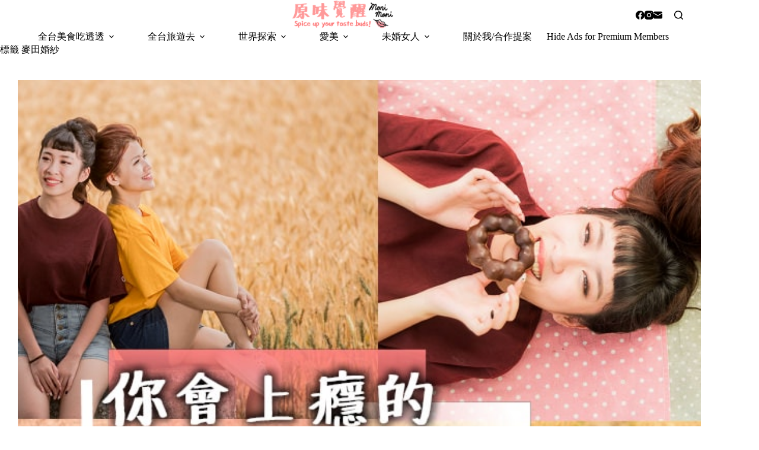

--- FILE ---
content_type: text/html
request_url: https://cmn.tw/tag/%E9%BA%A5%E7%94%B0%E5%A9%9A%E7%B4%97/
body_size: 13599
content:
<!doctype html>
<html lang="zh-TW">
<head>
	
	<meta charset="UTF-8">
	<meta name="viewport" content="width=device-width, initial-scale=1, maximum-scale=5, viewport-fit=cover">
	<link rel="profile" href="https://gmpg.org/xfn/11">

	<title>麥田婚紗 &#8211; 原味覺醒 moni moni</title>
<meta name='robots' content='max-image-preview:large, max-snippet:-1, max-video-preview:-1' />
<link rel="canonical" href="https://cmn.tw/tag/%e9%ba%a5%e7%94%b0%e5%a9%9a%e7%b4%97/">
<meta property="og:title" content="麥田婚紗 &#8211; 原味覺醒 moni moni">
<meta property="og:type" content="website">
<meta property="og:url" content="https://cmn.tw/tag/%e9%ba%a5%e7%94%b0%e5%a9%9a%e7%b4%97/">
<meta property="og:locale" content="zh_TW">
<meta property="og:site_name" content="原味覺醒 moni moni">
<meta name="twitter:card" content="summary_large_image">
<link rel='dns-prefetch' href='//fonts.googleapis.com' />
<style id='wp-img-auto-sizes-contain-inline-css'>
img:is([sizes=auto i],[sizes^="auto," i]){contain-intrinsic-size:3000px 1500px}
/*# sourceURL=wp-img-auto-sizes-contain-inline-css */
</style>
<link rel='stylesheet' id='blocksy-dynamic-global-css' href='https://cmn.tw/wp-content/uploads/blocksy/css/global.css?ver=81298' media='all' />
<link rel='stylesheet' id='sbi_styles-css' href='https://cmn.tw/wp-content/plugins/instagram-feed/css/sbi-styles.min.css?ver=6.10.0' media='all' />
<link rel='stylesheet' id='wp-block-library-css' href='https://cmn.tw/wp-includes/css/dist/block-library/style.min.css?ver=6.9' media='all' />
<style id='global-styles-inline-css'>
:root{--wp--preset--aspect-ratio--square: 1;--wp--preset--aspect-ratio--4-3: 4/3;--wp--preset--aspect-ratio--3-4: 3/4;--wp--preset--aspect-ratio--3-2: 3/2;--wp--preset--aspect-ratio--2-3: 2/3;--wp--preset--aspect-ratio--16-9: 16/9;--wp--preset--aspect-ratio--9-16: 9/16;--wp--preset--color--black: #000000;--wp--preset--color--cyan-bluish-gray: #abb8c3;--wp--preset--color--white: #ffffff;--wp--preset--color--pale-pink: #f78da7;--wp--preset--color--vivid-red: #cf2e2e;--wp--preset--color--luminous-vivid-orange: #ff6900;--wp--preset--color--luminous-vivid-amber: #fcb900;--wp--preset--color--light-green-cyan: #7bdcb5;--wp--preset--color--vivid-green-cyan: #00d084;--wp--preset--color--pale-cyan-blue: #8ed1fc;--wp--preset--color--vivid-cyan-blue: #0693e3;--wp--preset--color--vivid-purple: #9b51e0;--wp--preset--color--palette-color-1: var(--theme-palette-color-1, #a8977b);--wp--preset--color--palette-color-2: var(--theme-palette-color-2, #7f715c);--wp--preset--color--palette-color-3: var(--theme-palette-color-3, #3f4245);--wp--preset--color--palette-color-4: var(--theme-palette-color-4, #111518);--wp--preset--color--palette-color-5: var(--theme-palette-color-5, #eaeaec);--wp--preset--color--palette-color-6: var(--theme-palette-color-6, #f4f4f5);--wp--preset--color--palette-color-7: var(--theme-palette-color-7, #ffffff);--wp--preset--color--palette-color-8: var(--theme-palette-color-8, #ffffff);--wp--preset--gradient--vivid-cyan-blue-to-vivid-purple: linear-gradient(135deg,rgb(6,147,227) 0%,rgb(155,81,224) 100%);--wp--preset--gradient--light-green-cyan-to-vivid-green-cyan: linear-gradient(135deg,rgb(122,220,180) 0%,rgb(0,208,130) 100%);--wp--preset--gradient--luminous-vivid-amber-to-luminous-vivid-orange: linear-gradient(135deg,rgb(252,185,0) 0%,rgb(255,105,0) 100%);--wp--preset--gradient--luminous-vivid-orange-to-vivid-red: linear-gradient(135deg,rgb(255,105,0) 0%,rgb(207,46,46) 100%);--wp--preset--gradient--very-light-gray-to-cyan-bluish-gray: linear-gradient(135deg,rgb(238,238,238) 0%,rgb(169,184,195) 100%);--wp--preset--gradient--cool-to-warm-spectrum: linear-gradient(135deg,rgb(74,234,220) 0%,rgb(151,120,209) 20%,rgb(207,42,186) 40%,rgb(238,44,130) 60%,rgb(251,105,98) 80%,rgb(254,248,76) 100%);--wp--preset--gradient--blush-light-purple: linear-gradient(135deg,rgb(255,206,236) 0%,rgb(152,150,240) 100%);--wp--preset--gradient--blush-bordeaux: linear-gradient(135deg,rgb(254,205,165) 0%,rgb(254,45,45) 50%,rgb(107,0,62) 100%);--wp--preset--gradient--luminous-dusk: linear-gradient(135deg,rgb(255,203,112) 0%,rgb(199,81,192) 50%,rgb(65,88,208) 100%);--wp--preset--gradient--pale-ocean: linear-gradient(135deg,rgb(255,245,203) 0%,rgb(182,227,212) 50%,rgb(51,167,181) 100%);--wp--preset--gradient--electric-grass: linear-gradient(135deg,rgb(202,248,128) 0%,rgb(113,206,126) 100%);--wp--preset--gradient--midnight: linear-gradient(135deg,rgb(2,3,129) 0%,rgb(40,116,252) 100%);--wp--preset--gradient--juicy-peach: linear-gradient(to right, #ffecd2 0%, #fcb69f 100%);--wp--preset--gradient--young-passion: linear-gradient(to right, #ff8177 0%, #ff867a 0%, #ff8c7f 21%, #f99185 52%, #cf556c 78%, #b12a5b 100%);--wp--preset--gradient--true-sunset: linear-gradient(to right, #fa709a 0%, #fee140 100%);--wp--preset--gradient--morpheus-den: linear-gradient(to top, #30cfd0 0%, #330867 100%);--wp--preset--gradient--plum-plate: linear-gradient(135deg, #667eea 0%, #764ba2 100%);--wp--preset--gradient--aqua-splash: linear-gradient(15deg, #13547a 0%, #80d0c7 100%);--wp--preset--gradient--love-kiss: linear-gradient(to top, #ff0844 0%, #ffb199 100%);--wp--preset--gradient--new-retrowave: linear-gradient(to top, #3b41c5 0%, #a981bb 49%, #ffc8a9 100%);--wp--preset--gradient--plum-bath: linear-gradient(to top, #cc208e 0%, #6713d2 100%);--wp--preset--gradient--high-flight: linear-gradient(to right, #0acffe 0%, #495aff 100%);--wp--preset--gradient--teen-party: linear-gradient(-225deg, #FF057C 0%, #8D0B93 50%, #321575 100%);--wp--preset--gradient--fabled-sunset: linear-gradient(-225deg, #231557 0%, #44107A 29%, #FF1361 67%, #FFF800 100%);--wp--preset--gradient--arielle-smile: radial-gradient(circle 248px at center, #16d9e3 0%, #30c7ec 47%, #46aef7 100%);--wp--preset--gradient--itmeo-branding: linear-gradient(180deg, #2af598 0%, #009efd 100%);--wp--preset--gradient--deep-blue: linear-gradient(to right, #6a11cb 0%, #2575fc 100%);--wp--preset--gradient--strong-bliss: linear-gradient(to right, #f78ca0 0%, #f9748f 19%, #fd868c 60%, #fe9a8b 100%);--wp--preset--gradient--sweet-period: linear-gradient(to top, #3f51b1 0%, #5a55ae 13%, #7b5fac 25%, #8f6aae 38%, #a86aa4 50%, #cc6b8e 62%, #f18271 75%, #f3a469 87%, #f7c978 100%);--wp--preset--gradient--purple-division: linear-gradient(to top, #7028e4 0%, #e5b2ca 100%);--wp--preset--gradient--cold-evening: linear-gradient(to top, #0c3483 0%, #a2b6df 100%, #6b8cce 100%, #a2b6df 100%);--wp--preset--gradient--mountain-rock: linear-gradient(to right, #868f96 0%, #596164 100%);--wp--preset--gradient--desert-hump: linear-gradient(to top, #c79081 0%, #dfa579 100%);--wp--preset--gradient--ethernal-constance: linear-gradient(to top, #09203f 0%, #537895 100%);--wp--preset--gradient--happy-memories: linear-gradient(-60deg, #ff5858 0%, #f09819 100%);--wp--preset--gradient--grown-early: linear-gradient(to top, #0ba360 0%, #3cba92 100%);--wp--preset--gradient--morning-salad: linear-gradient(-225deg, #B7F8DB 0%, #50A7C2 100%);--wp--preset--gradient--night-call: linear-gradient(-225deg, #AC32E4 0%, #7918F2 48%, #4801FF 100%);--wp--preset--gradient--mind-crawl: linear-gradient(-225deg, #473B7B 0%, #3584A7 51%, #30D2BE 100%);--wp--preset--gradient--angel-care: linear-gradient(-225deg, #FFE29F 0%, #FFA99F 48%, #FF719A 100%);--wp--preset--gradient--juicy-cake: linear-gradient(to top, #e14fad 0%, #f9d423 100%);--wp--preset--gradient--rich-metal: linear-gradient(to right, #d7d2cc 0%, #304352 100%);--wp--preset--gradient--mole-hall: linear-gradient(-20deg, #616161 0%, #9bc5c3 100%);--wp--preset--gradient--cloudy-knoxville: linear-gradient(120deg, #fdfbfb 0%, #ebedee 100%);--wp--preset--gradient--soft-grass: linear-gradient(to top, #c1dfc4 0%, #deecdd 100%);--wp--preset--gradient--saint-petersburg: linear-gradient(135deg, #f5f7fa 0%, #c3cfe2 100%);--wp--preset--gradient--everlasting-sky: linear-gradient(135deg, #fdfcfb 0%, #e2d1c3 100%);--wp--preset--gradient--kind-steel: linear-gradient(-20deg, #e9defa 0%, #fbfcdb 100%);--wp--preset--gradient--over-sun: linear-gradient(60deg, #abecd6 0%, #fbed96 100%);--wp--preset--gradient--premium-white: linear-gradient(to top, #d5d4d0 0%, #d5d4d0 1%, #eeeeec 31%, #efeeec 75%, #e9e9e7 100%);--wp--preset--gradient--clean-mirror: linear-gradient(45deg, #93a5cf 0%, #e4efe9 100%);--wp--preset--gradient--wild-apple: linear-gradient(to top, #d299c2 0%, #fef9d7 100%);--wp--preset--gradient--snow-again: linear-gradient(to top, #e6e9f0 0%, #eef1f5 100%);--wp--preset--gradient--confident-cloud: linear-gradient(to top, #dad4ec 0%, #dad4ec 1%, #f3e7e9 100%);--wp--preset--gradient--glass-water: linear-gradient(to top, #dfe9f3 0%, white 100%);--wp--preset--gradient--perfect-white: linear-gradient(-225deg, #E3FDF5 0%, #FFE6FA 100%);--wp--preset--font-size--small: 13px;--wp--preset--font-size--medium: 20px;--wp--preset--font-size--large: clamp(22px, 1.375rem + ((1vw - 3.2px) * 0.625), 30px);--wp--preset--font-size--x-large: clamp(30px, 1.875rem + ((1vw - 3.2px) * 1.563), 50px);--wp--preset--font-size--xx-large: clamp(45px, 2.813rem + ((1vw - 3.2px) * 2.734), 80px);--wp--preset--spacing--20: 0.44rem;--wp--preset--spacing--30: 0.67rem;--wp--preset--spacing--40: 1rem;--wp--preset--spacing--50: 1.5rem;--wp--preset--spacing--60: 2.25rem;--wp--preset--spacing--70: 3.38rem;--wp--preset--spacing--80: 5.06rem;--wp--preset--shadow--natural: 6px 6px 9px rgba(0, 0, 0, 0.2);--wp--preset--shadow--deep: 12px 12px 50px rgba(0, 0, 0, 0.4);--wp--preset--shadow--sharp: 6px 6px 0px rgba(0, 0, 0, 0.2);--wp--preset--shadow--outlined: 6px 6px 0px -3px rgb(255, 255, 255), 6px 6px rgb(0, 0, 0);--wp--preset--shadow--crisp: 6px 6px 0px rgb(0, 0, 0);}:root { --wp--style--global--content-size: var(--theme-block-max-width);--wp--style--global--wide-size: var(--theme-block-wide-max-width); }:where(body) { margin: 0; }.wp-site-blocks > .alignleft { float: left; margin-right: 2em; }.wp-site-blocks > .alignright { float: right; margin-left: 2em; }.wp-site-blocks > .aligncenter { justify-content: center; margin-left: auto; margin-right: auto; }:where(.wp-site-blocks) > * { margin-block-start: var(--theme-content-spacing); margin-block-end: 0; }:where(.wp-site-blocks) > :first-child { margin-block-start: 0; }:where(.wp-site-blocks) > :last-child { margin-block-end: 0; }:root { --wp--style--block-gap: var(--theme-content-spacing); }:root :where(.is-layout-flow) > :first-child{margin-block-start: 0;}:root :where(.is-layout-flow) > :last-child{margin-block-end: 0;}:root :where(.is-layout-flow) > *{margin-block-start: var(--theme-content-spacing);margin-block-end: 0;}:root :where(.is-layout-constrained) > :first-child{margin-block-start: 0;}:root :where(.is-layout-constrained) > :last-child{margin-block-end: 0;}:root :where(.is-layout-constrained) > *{margin-block-start: var(--theme-content-spacing);margin-block-end: 0;}:root :where(.is-layout-flex){gap: var(--theme-content-spacing);}:root :where(.is-layout-grid){gap: var(--theme-content-spacing);}.is-layout-flow > .alignleft{float: left;margin-inline-start: 0;margin-inline-end: 2em;}.is-layout-flow > .alignright{float: right;margin-inline-start: 2em;margin-inline-end: 0;}.is-layout-flow > .aligncenter{margin-left: auto !important;margin-right: auto !important;}.is-layout-constrained > .alignleft{float: left;margin-inline-start: 0;margin-inline-end: 2em;}.is-layout-constrained > .alignright{float: right;margin-inline-start: 2em;margin-inline-end: 0;}.is-layout-constrained > .aligncenter{margin-left: auto !important;margin-right: auto !important;}.is-layout-constrained > :where(:not(.alignleft):not(.alignright):not(.alignfull)){max-width: var(--wp--style--global--content-size);margin-left: auto !important;margin-right: auto !important;}.is-layout-constrained > .alignwide{max-width: var(--wp--style--global--wide-size);}body .is-layout-flex{display: flex;}.is-layout-flex{flex-wrap: wrap;align-items: center;}.is-layout-flex > :is(*, div){margin: 0;}body .is-layout-grid{display: grid;}.is-layout-grid > :is(*, div){margin: 0;}body{padding-top: 0px;padding-right: 0px;padding-bottom: 0px;padding-left: 0px;}:root :where(.wp-element-button, .wp-block-button__link){font-style: inherit;font-weight: inherit;letter-spacing: inherit;text-transform: inherit;}.has-black-color{color: var(--wp--preset--color--black) !important;}.has-cyan-bluish-gray-color{color: var(--wp--preset--color--cyan-bluish-gray) !important;}.has-white-color{color: var(--wp--preset--color--white) !important;}.has-pale-pink-color{color: var(--wp--preset--color--pale-pink) !important;}.has-vivid-red-color{color: var(--wp--preset--color--vivid-red) !important;}.has-luminous-vivid-orange-color{color: var(--wp--preset--color--luminous-vivid-orange) !important;}.has-luminous-vivid-amber-color{color: var(--wp--preset--color--luminous-vivid-amber) !important;}.has-light-green-cyan-color{color: var(--wp--preset--color--light-green-cyan) !important;}.has-vivid-green-cyan-color{color: var(--wp--preset--color--vivid-green-cyan) !important;}.has-pale-cyan-blue-color{color: var(--wp--preset--color--pale-cyan-blue) !important;}.has-vivid-cyan-blue-color{color: var(--wp--preset--color--vivid-cyan-blue) !important;}.has-vivid-purple-color{color: var(--wp--preset--color--vivid-purple) !important;}.has-palette-color-1-color{color: var(--wp--preset--color--palette-color-1) !important;}.has-palette-color-2-color{color: var(--wp--preset--color--palette-color-2) !important;}.has-palette-color-3-color{color: var(--wp--preset--color--palette-color-3) !important;}.has-palette-color-4-color{color: var(--wp--preset--color--palette-color-4) !important;}.has-palette-color-5-color{color: var(--wp--preset--color--palette-color-5) !important;}.has-palette-color-6-color{color: var(--wp--preset--color--palette-color-6) !important;}.has-palette-color-7-color{color: var(--wp--preset--color--palette-color-7) !important;}.has-palette-color-8-color{color: var(--wp--preset--color--palette-color-8) !important;}.has-black-background-color{background-color: var(--wp--preset--color--black) !important;}.has-cyan-bluish-gray-background-color{background-color: var(--wp--preset--color--cyan-bluish-gray) !important;}.has-white-background-color{background-color: var(--wp--preset--color--white) !important;}.has-pale-pink-background-color{background-color: var(--wp--preset--color--pale-pink) !important;}.has-vivid-red-background-color{background-color: var(--wp--preset--color--vivid-red) !important;}.has-luminous-vivid-orange-background-color{background-color: var(--wp--preset--color--luminous-vivid-orange) !important;}.has-luminous-vivid-amber-background-color{background-color: var(--wp--preset--color--luminous-vivid-amber) !important;}.has-light-green-cyan-background-color{background-color: var(--wp--preset--color--light-green-cyan) !important;}.has-vivid-green-cyan-background-color{background-color: var(--wp--preset--color--vivid-green-cyan) !important;}.has-pale-cyan-blue-background-color{background-color: var(--wp--preset--color--pale-cyan-blue) !important;}.has-vivid-cyan-blue-background-color{background-color: var(--wp--preset--color--vivid-cyan-blue) !important;}.has-vivid-purple-background-color{background-color: var(--wp--preset--color--vivid-purple) !important;}.has-palette-color-1-background-color{background-color: var(--wp--preset--color--palette-color-1) !important;}.has-palette-color-2-background-color{background-color: var(--wp--preset--color--palette-color-2) !important;}.has-palette-color-3-background-color{background-color: var(--wp--preset--color--palette-color-3) !important;}.has-palette-color-4-background-color{background-color: var(--wp--preset--color--palette-color-4) !important;}.has-palette-color-5-background-color{background-color: var(--wp--preset--color--palette-color-5) !important;}.has-palette-color-6-background-color{background-color: var(--wp--preset--color--palette-color-6) !important;}.has-palette-color-7-background-color{background-color: var(--wp--preset--color--palette-color-7) !important;}.has-palette-color-8-background-color{background-color: var(--wp--preset--color--palette-color-8) !important;}.has-black-border-color{border-color: var(--wp--preset--color--black) !important;}.has-cyan-bluish-gray-border-color{border-color: var(--wp--preset--color--cyan-bluish-gray) !important;}.has-white-border-color{border-color: var(--wp--preset--color--white) !important;}.has-pale-pink-border-color{border-color: var(--wp--preset--color--pale-pink) !important;}.has-vivid-red-border-color{border-color: var(--wp--preset--color--vivid-red) !important;}.has-luminous-vivid-orange-border-color{border-color: var(--wp--preset--color--luminous-vivid-orange) !important;}.has-luminous-vivid-amber-border-color{border-color: var(--wp--preset--color--luminous-vivid-amber) !important;}.has-light-green-cyan-border-color{border-color: var(--wp--preset--color--light-green-cyan) !important;}.has-vivid-green-cyan-border-color{border-color: var(--wp--preset--color--vivid-green-cyan) !important;}.has-pale-cyan-blue-border-color{border-color: var(--wp--preset--color--pale-cyan-blue) !important;}.has-vivid-cyan-blue-border-color{border-color: var(--wp--preset--color--vivid-cyan-blue) !important;}.has-vivid-purple-border-color{border-color: var(--wp--preset--color--vivid-purple) !important;}.has-palette-color-1-border-color{border-color: var(--wp--preset--color--palette-color-1) !important;}.has-palette-color-2-border-color{border-color: var(--wp--preset--color--palette-color-2) !important;}.has-palette-color-3-border-color{border-color: var(--wp--preset--color--palette-color-3) !important;}.has-palette-color-4-border-color{border-color: var(--wp--preset--color--palette-color-4) !important;}.has-palette-color-5-border-color{border-color: var(--wp--preset--color--palette-color-5) !important;}.has-palette-color-6-border-color{border-color: var(--wp--preset--color--palette-color-6) !important;}.has-palette-color-7-border-color{border-color: var(--wp--preset--color--palette-color-7) !important;}.has-palette-color-8-border-color{border-color: var(--wp--preset--color--palette-color-8) !important;}.has-vivid-cyan-blue-to-vivid-purple-gradient-background{background: var(--wp--preset--gradient--vivid-cyan-blue-to-vivid-purple) !important;}.has-light-green-cyan-to-vivid-green-cyan-gradient-background{background: var(--wp--preset--gradient--light-green-cyan-to-vivid-green-cyan) !important;}.has-luminous-vivid-amber-to-luminous-vivid-orange-gradient-background{background: var(--wp--preset--gradient--luminous-vivid-amber-to-luminous-vivid-orange) !important;}.has-luminous-vivid-orange-to-vivid-red-gradient-background{background: var(--wp--preset--gradient--luminous-vivid-orange-to-vivid-red) !important;}.has-very-light-gray-to-cyan-bluish-gray-gradient-background{background: var(--wp--preset--gradient--very-light-gray-to-cyan-bluish-gray) !important;}.has-cool-to-warm-spectrum-gradient-background{background: var(--wp--preset--gradient--cool-to-warm-spectrum) !important;}.has-blush-light-purple-gradient-background{background: var(--wp--preset--gradient--blush-light-purple) !important;}.has-blush-bordeaux-gradient-background{background: var(--wp--preset--gradient--blush-bordeaux) !important;}.has-luminous-dusk-gradient-background{background: var(--wp--preset--gradient--luminous-dusk) !important;}.has-pale-ocean-gradient-background{background: var(--wp--preset--gradient--pale-ocean) !important;}.has-electric-grass-gradient-background{background: var(--wp--preset--gradient--electric-grass) !important;}.has-midnight-gradient-background{background: var(--wp--preset--gradient--midnight) !important;}.has-juicy-peach-gradient-background{background: var(--wp--preset--gradient--juicy-peach) !important;}.has-young-passion-gradient-background{background: var(--wp--preset--gradient--young-passion) !important;}.has-true-sunset-gradient-background{background: var(--wp--preset--gradient--true-sunset) !important;}.has-morpheus-den-gradient-background{background: var(--wp--preset--gradient--morpheus-den) !important;}.has-plum-plate-gradient-background{background: var(--wp--preset--gradient--plum-plate) !important;}.has-aqua-splash-gradient-background{background: var(--wp--preset--gradient--aqua-splash) !important;}.has-love-kiss-gradient-background{background: var(--wp--preset--gradient--love-kiss) !important;}.has-new-retrowave-gradient-background{background: var(--wp--preset--gradient--new-retrowave) !important;}.has-plum-bath-gradient-background{background: var(--wp--preset--gradient--plum-bath) !important;}.has-high-flight-gradient-background{background: var(--wp--preset--gradient--high-flight) !important;}.has-teen-party-gradient-background{background: var(--wp--preset--gradient--teen-party) !important;}.has-fabled-sunset-gradient-background{background: var(--wp--preset--gradient--fabled-sunset) !important;}.has-arielle-smile-gradient-background{background: var(--wp--preset--gradient--arielle-smile) !important;}.has-itmeo-branding-gradient-background{background: var(--wp--preset--gradient--itmeo-branding) !important;}.has-deep-blue-gradient-background{background: var(--wp--preset--gradient--deep-blue) !important;}.has-strong-bliss-gradient-background{background: var(--wp--preset--gradient--strong-bliss) !important;}.has-sweet-period-gradient-background{background: var(--wp--preset--gradient--sweet-period) !important;}.has-purple-division-gradient-background{background: var(--wp--preset--gradient--purple-division) !important;}.has-cold-evening-gradient-background{background: var(--wp--preset--gradient--cold-evening) !important;}.has-mountain-rock-gradient-background{background: var(--wp--preset--gradient--mountain-rock) !important;}.has-desert-hump-gradient-background{background: var(--wp--preset--gradient--desert-hump) !important;}.has-ethernal-constance-gradient-background{background: var(--wp--preset--gradient--ethernal-constance) !important;}.has-happy-memories-gradient-background{background: var(--wp--preset--gradient--happy-memories) !important;}.has-grown-early-gradient-background{background: var(--wp--preset--gradient--grown-early) !important;}.has-morning-salad-gradient-background{background: var(--wp--preset--gradient--morning-salad) !important;}.has-night-call-gradient-background{background: var(--wp--preset--gradient--night-call) !important;}.has-mind-crawl-gradient-background{background: var(--wp--preset--gradient--mind-crawl) !important;}.has-angel-care-gradient-background{background: var(--wp--preset--gradient--angel-care) !important;}.has-juicy-cake-gradient-background{background: var(--wp--preset--gradient--juicy-cake) !important;}.has-rich-metal-gradient-background{background: var(--wp--preset--gradient--rich-metal) !important;}.has-mole-hall-gradient-background{background: var(--wp--preset--gradient--mole-hall) !important;}.has-cloudy-knoxville-gradient-background{background: var(--wp--preset--gradient--cloudy-knoxville) !important;}.has-soft-grass-gradient-background{background: var(--wp--preset--gradient--soft-grass) !important;}.has-saint-petersburg-gradient-background{background: var(--wp--preset--gradient--saint-petersburg) !important;}.has-everlasting-sky-gradient-background{background: var(--wp--preset--gradient--everlasting-sky) !important;}.has-kind-steel-gradient-background{background: var(--wp--preset--gradient--kind-steel) !important;}.has-over-sun-gradient-background{background: var(--wp--preset--gradient--over-sun) !important;}.has-premium-white-gradient-background{background: var(--wp--preset--gradient--premium-white) !important;}.has-clean-mirror-gradient-background{background: var(--wp--preset--gradient--clean-mirror) !important;}.has-wild-apple-gradient-background{background: var(--wp--preset--gradient--wild-apple) !important;}.has-snow-again-gradient-background{background: var(--wp--preset--gradient--snow-again) !important;}.has-confident-cloud-gradient-background{background: var(--wp--preset--gradient--confident-cloud) !important;}.has-glass-water-gradient-background{background: var(--wp--preset--gradient--glass-water) !important;}.has-perfect-white-gradient-background{background: var(--wp--preset--gradient--perfect-white) !important;}.has-small-font-size{font-size: var(--wp--preset--font-size--small) !important;}.has-medium-font-size{font-size: var(--wp--preset--font-size--medium) !important;}.has-large-font-size{font-size: var(--wp--preset--font-size--large) !important;}.has-x-large-font-size{font-size: var(--wp--preset--font-size--x-large) !important;}.has-xx-large-font-size{font-size: var(--wp--preset--font-size--xx-large) !important;}
:root :where(.wp-block-pullquote){font-size: clamp(0.984em, 0.984rem + ((1vw - 0.2em) * 0.645), 1.5em);line-height: 1.6;}
/*# sourceURL=global-styles-inline-css */
</style>
<link rel='stylesheet' id='ez-toc-css' href='https://cmn.tw/wp-content/plugins/easy-table-of-contents/assets/css/screen.min.css?ver=2.0.80' media='all' />
<style id='ez-toc-inline-css'>
div#ez-toc-container .ez-toc-title {font-size: 120%;}div#ez-toc-container .ez-toc-title {font-weight: 500;}div#ez-toc-container ul li , div#ez-toc-container ul li a {font-size: 95%;}div#ez-toc-container ul li , div#ez-toc-container ul li a {font-weight: 500;}div#ez-toc-container nav ul ul li {font-size: 90%;}.ez-toc-box-title {font-weight: bold; margin-bottom: 10px; text-align: center; text-transform: uppercase; letter-spacing: 1px; color: #666; padding-bottom: 5px;position:absolute;top:-4%;left:5%;background-color: inherit;transition: top 0.3s ease;}.ez-toc-box-title.toc-closed {top:-25%;}
.ez-toc-container-direction {direction: ltr;}.ez-toc-counter ul{counter-reset: item ;}.ez-toc-counter nav ul li a::before {content: counters(item, '.', decimal) '. ';display: inline-block;counter-increment: item;flex-grow: 0;flex-shrink: 0;margin-right: .2em; float: left; }.ez-toc-widget-direction {direction: ltr;}.ez-toc-widget-container ul{counter-reset: item ;}.ez-toc-widget-container nav ul li a::before {content: counters(item, '.', decimal) '. ';display: inline-block;counter-increment: item;flex-grow: 0;flex-shrink: 0;margin-right: .2em; float: left; }
/*# sourceURL=ez-toc-inline-css */
</style>
<link rel='stylesheet' id='parent-style-css' href='https://cmn.tw/wp-content/themes/blocksy/style.css?ver=6.9' media='all' />
<link rel='stylesheet' id='blocksy-fonts-font-source-google-css' href='https://fonts.googleapis.com/css2?family=Annie%20Use%20Your%20Telescope:wght@400&#038;family=Noto%20Serif%20TC:wght@700&#038;display=swap' media='all' />
<link rel='stylesheet' id='ct-main-styles-css' href='https://cmn.tw/wp-content/themes/blocksy/static/bundle/main.min.css?ver=2.1.25' media='all' />
<link rel='stylesheet' id='ct-page-title-styles-css' href='https://cmn.tw/wp-content/themes/blocksy/static/bundle/page-title.min.css?ver=2.1.25' media='all' />
<noscript><link rel='stylesheet' href='https://cmn.tw/wp-content/themes/blocksy/static/bundle/no-scripts.min.css' type='text/css'></noscript>

<!-- Google tag (gtag.js) -->
<script async src="https://www.googletagmanager.com/gtag/js?id=G-L8GR2BHZ0Y"></script>
<script>
  window.dataLayer = window.dataLayer || [];
  function gtag(){dataLayer.push(arguments);}
  gtag('js', new Date());

  gtag('config', 'G-L8GR2BHZ0Y');
</script>
	</head>


<body class="archive tag tag-3355 wp-custom-logo wp-embed-responsive wp-theme-blocksy wp-child-theme-blocksy-child" data-link="type-2" data-prefix="categories" data-header="type-1:sticky" data-footer="type-1">

<a class="skip-link screen-reader-text" href="#main">跳至主要內容</a><div class="ct-drawer-canvas" data-location="start">
		<div id="search-modal" class="ct-panel" data-behaviour="modal" role="dialog" aria-label="搜尋對話框" inert>
			<div class="ct-panel-actions">
				<button class="ct-toggle-close" data-type="type-1" aria-label="關閉搜尋互動視窗">
					<svg class="ct-icon" width="12" height="12" viewBox="0 0 15 15"><path d="M1 15a1 1 0 01-.71-.29 1 1 0 010-1.41l5.8-5.8-5.8-5.8A1 1 0 011.7.29l5.8 5.8 5.8-5.8a1 1 0 011.41 1.41l-5.8 5.8 5.8 5.8a1 1 0 01-1.41 1.41l-5.8-5.8-5.8 5.8A1 1 0 011 15z"/></svg>				</button>
			</div>

			<div class="ct-panel-content">
				

<form role="search" method="get" class="ct-search-form"  action="https://cmn.tw/" aria-haspopup="listbox" data-live-results="thumbs">

	<input
		type="search" class="modal-field"		placeholder="搜尋"
		value=""
		name="s"
		autocomplete="off"
		title="搜尋..."
		aria-label="搜尋..."
			>

	<div class="ct-search-form-controls">
		
		<button type="submit" class="wp-element-button" data-button="icon" aria-label="搜尋按鈕">
			<svg class="ct-icon ct-search-button-content" aria-hidden="true" width="15" height="15" viewBox="0 0 15 15"><path d="M14.8,13.7L12,11c0.9-1.2,1.5-2.6,1.5-4.2c0-3.7-3-6.8-6.8-6.8S0,3,0,6.8s3,6.8,6.8,6.8c1.6,0,3.1-0.6,4.2-1.5l2.8,2.8c0.1,0.1,0.3,0.2,0.5,0.2s0.4-0.1,0.5-0.2C15.1,14.5,15.1,14,14.8,13.7z M1.5,6.8c0-2.9,2.4-5.2,5.2-5.2S12,3.9,12,6.8S9.6,12,6.8,12S1.5,9.6,1.5,6.8z"/></svg>
			<span class="ct-ajax-loader">
				<svg viewBox="0 0 24 24">
					<circle cx="12" cy="12" r="10" opacity="0.2" fill="none" stroke="currentColor" stroke-miterlimit="10" stroke-width="2"/>

					<path d="m12,2c5.52,0,10,4.48,10,10" fill="none" stroke="currentColor" stroke-linecap="round" stroke-miterlimit="10" stroke-width="2">
						<animateTransform
							attributeName="transform"
							attributeType="XML"
							type="rotate"
							dur="0.6s"
							from="0 12 12"
							to="360 12 12"
							repeatCount="indefinite"
						/>
					</path>
				</svg>
			</span>
		</button>

		
					<input type="hidden" name="ct_post_type" value="post:page">
		
		

			</div>

			<div class="screen-reader-text" aria-live="polite" role="status">
			找不到符合條件的結果		</div>
	
</form>


			</div>
		</div>

		<div id="offcanvas" class="ct-panel ct-header" data-behaviour="left-side" role="dialog" aria-label="滑入對話框" inert=""><div class="ct-panel-inner">
		<div class="ct-panel-actions">
			
			<button class="ct-toggle-close" data-type="type-2" aria-label="關閉側選單">
				<svg class="ct-icon" width="12" height="12" viewBox="0 0 15 15"><path d="M1 15a1 1 0 01-.71-.29 1 1 0 010-1.41l5.8-5.8-5.8-5.8A1 1 0 011.7.29l5.8 5.8 5.8-5.8a1 1 0 011.41 1.41l-5.8 5.8 5.8 5.8a1 1 0 01-1.41 1.41l-5.8-5.8-5.8 5.8A1 1 0 011 15z"/></svg>
			</button>
		</div>
		<div class="ct-panel-content" data-device="desktop"><div class="ct-panel-content-inner"></div></div><div class="ct-panel-content" data-device="mobile"><div class="ct-panel-content-inner">
<div
	class="ct-header-socials "
	data-id="socials">

	
		<div class="ct-social-box" data-color="custom" data-icon-size="custom" data-icons-type="simple" >
			
			
							
				<a href="https://www.facebook.com/cmn035/" data-network="facebook" aria-label="Facebook">
					<span class="ct-icon-container">
					<svg
					width="20px"
					height="20px"
					viewBox="0 0 20 20"
					aria-hidden="true">
						<path d="M20,10.1c0-5.5-4.5-10-10-10S0,4.5,0,10.1c0,5,3.7,9.1,8.4,9.9v-7H5.9v-2.9h2.5V7.9C8.4,5.4,9.9,4,12.2,4c1.1,0,2.2,0.2,2.2,0.2v2.5h-1.3c-1.2,0-1.6,0.8-1.6,1.6v1.9h2.8L13.9,13h-2.3v7C16.3,19.2,20,15.1,20,10.1z"/>
					</svg>
				</span>				</a>
							
				<a href="https://www.instagram.com/cmn8025/" data-network="instagram" aria-label="Instagram">
					<span class="ct-icon-container">
					<svg
					width="20"
					height="20"
					viewBox="0 0 20 20"
					aria-hidden="true">
						<circle cx="10" cy="10" r="3.3"/>
						<path d="M14.2,0H5.8C2.6,0,0,2.6,0,5.8v8.3C0,17.4,2.6,20,5.8,20h8.3c3.2,0,5.8-2.6,5.8-5.8V5.8C20,2.6,17.4,0,14.2,0zM10,15c-2.8,0-5-2.2-5-5s2.2-5,5-5s5,2.2,5,5S12.8,15,10,15z M15.8,5C15.4,5,15,4.6,15,4.2s0.4-0.8,0.8-0.8s0.8,0.4,0.8,0.8S16.3,5,15.8,5z"/>
					</svg>
				</span>				</a>
							
				<a href="/cdn-cgi/l/email-protection#5076736069696b3d3e76736065666b76736064686b76736065606b6576736066646b3776736160696b31393c7e333f76736160696b" data-network="email" aria-label="電子郵件">
					<span class="ct-icon-container">
					<svg
					width="20"
					height="20"
					viewBox="0 0 20 20"
					aria-hidden="true">
						<path d="M10,10.1L0,4.7C0.1,3.2,1.4,2,3,2h14c1.6,0,2.9,1.2,3,2.8L10,10.1z M10,11.8c-0.1,0-0.2,0-0.4-0.1L0,6.4V15c0,1.7,1.3,3,3,3h4.9h4.3H17c1.7,0,3-1.3,3-3V6.4l-9.6,5.2C10.2,11.7,10.1,11.7,10,11.8z"/>
					</svg>
				</span>				</a>
			
			
					</div>

	
</div>

<nav
	class="mobile-menu menu-container has-submenu"
	data-id="mobile-menu" data-interaction="click" data-toggle-type="type-1" data-submenu-dots="yes"	aria-label="moni選單">

	<ul id="menu-moni%e9%81%b8%e5%96%ae-1" class=""><li class="menu-item menu-item-type-taxonomy menu-item-object-category menu-item-has-children menu-item-670"><span class="ct-sub-menu-parent"><a href="https://cmn.tw/category/kaoshiungfood/" class="ct-menu-link">全台美食吃透透</a><button class="ct-toggle-dropdown-mobile" aria-label="展開下拉選單" aria-haspopup="true" aria-expanded="false"><svg class="ct-icon toggle-icon-1" width="15" height="15" viewBox="0 0 15 15" aria-hidden="true"><path d="M3.9,5.1l3.6,3.6l3.6-3.6l1.4,0.7l-5,5l-5-5L3.9,5.1z"/></svg></button></span>
<ul class="sub-menu">
	<li class="menu-item menu-item-type-custom menu-item-object-custom menu-item-has-children menu-item-8894"><span class="ct-sub-menu-parent"><a href="https://cmn.tw/?s=%E9%AB%98%E9%9B%84+%E7%BE%8E%E9%A3%9F" class="ct-menu-link">高雄美食</a><button class="ct-toggle-dropdown-mobile" aria-label="展開下拉選單" aria-haspopup="true" aria-expanded="false"><svg class="ct-icon toggle-icon-1" width="15" height="15" viewBox="0 0 15 15" aria-hidden="true"><path d="M3.9,5.1l3.6,3.6l3.6-3.6l1.4,0.7l-5,5l-5-5L3.9,5.1z"/></svg></button></span>
	<ul class="sub-menu">
		<li class="menu-item menu-item-type-custom menu-item-object-custom menu-item-8896"><a href="https://cmn.tw/category/kaoshiung-tainan/%E9%A4%90%E9%85%92%E9%A4%A8%E3%80%81%E5%AE%B5%E5%A4%9C%E3%80%81%E9%85%92/" class="ct-menu-link">餐酒館、酒吧</a></li>
	</ul>
</li>
	<li class="menu-item menu-item-type-custom menu-item-object-custom menu-item-8893"><a target="_blank" href="https://cmn.tw/category/taipei-tayou/eat-in-taipei/" class="ct-menu-link">台北美食</a></li>
	<li class="menu-item menu-item-type-custom menu-item-object-custom menu-item-8895"><a href="https://cmn.tw/?s=%E5%8F%B0%E5%8D%97+%E7%BE%8E%E9%A3%9F" class="ct-menu-link">台南美食</a></li>
	<li class="menu-item menu-item-type-custom menu-item-object-custom menu-item-8890"><a href="https://cmn.tw/category/taichung/%E4%B8%AD%E9%83%A8%E3%80%82%E5%90%83%E9%A3%BD%E9%A3%BD/" class="ct-menu-link">台中美食</a></li>
	<li class="menu-item menu-item-type-custom menu-item-object-custom menu-item-8891"><a href="https://cmn.tw/category/easter/%E5%AE%9C%E8%98%AD%E5%9C%A8%E5%9C%B0%E7%BE%8E%E9%A3%9F/" class="ct-menu-link">宜蘭美食</a></li>
	<li class="menu-item menu-item-type-custom menu-item-object-custom menu-item-8892"><a href="https://cmn.tw/category/holiday-restaurant/" class="ct-menu-link">情人節、節日餐廳</a></li>
</ul>
</li>
<li class="menu-item menu-item-type-taxonomy menu-item-object-category menu-item-has-children menu-item-796"><span class="ct-sub-menu-parent"><a href="https://cmn.tw/category/travelplan/" class="ct-menu-link">全台旅遊去</a><button class="ct-toggle-dropdown-mobile" aria-label="展開下拉選單" aria-haspopup="true" aria-expanded="false"><svg class="ct-icon toggle-icon-1" width="15" height="15" viewBox="0 0 15 15" aria-hidden="true"><path d="M3.9,5.1l3.6,3.6l3.6-3.6l1.4,0.7l-5,5l-5-5L3.9,5.1z"/></svg></button></span>
<ul class="sub-menu">
	<li class="menu-item menu-item-type-custom menu-item-object-custom menu-item-8874"><a href="https://cmn.tw/?s=%E9%AB%98%E9%9B%84%E6%97%85%E9%81%8A" class="ct-menu-link">高雄</a></li>
	<li class="menu-item menu-item-type-custom menu-item-object-custom menu-item-8873"><a href="https://cmn.tw/?s=%E5%8F%B0%E5%8C%97%E6%97%85%E9%81%8A" class="ct-menu-link">台北</a></li>
	<li class="menu-item menu-item-type-custom menu-item-object-custom menu-item-8875"><a href="https://cmn.tw/category/taichung/taichungliving/" class="ct-menu-link">台中</a></li>
	<li class="menu-item menu-item-type-custom menu-item-object-custom menu-item-8878"><a href="https://cmn.tw/category/taiwan-east/yilanliving/" class="ct-menu-link">宜蘭</a></li>
	<li class="menu-item menu-item-type-custom menu-item-object-custom menu-item-8884"><a href="https://cmn.tw/?s=%E5%8F%B0%E5%8D%97" class="ct-menu-link">台南</a></li>
	<li class="menu-item menu-item-type-custom menu-item-object-custom menu-item-8876"><a href="https://cmn.tw/?s=%E5%8D%97%E6%8A%95" class="ct-menu-link">南投</a></li>
	<li class="menu-item menu-item-type-custom menu-item-object-custom menu-item-8877"><a href="https://cmn.tw/category/taiwan-east/hualien/" class="ct-menu-link">花蓮</a></li>
	<li class="menu-item menu-item-type-custom menu-item-object-custom menu-item-8879"><a href="https://cmn.tw/?s=%E5%8F%B0%E6%9D%B1" class="ct-menu-link">台東</a></li>
	<li class="menu-item menu-item-type-custom menu-item-object-custom menu-item-8881"><a href="https://cmn.tw/?s=%E9%9B%B2%E6%9E%97" class="ct-menu-link">雲林</a></li>
	<li class="menu-item menu-item-type-custom menu-item-object-custom menu-item-8880"><a href="https://cmn.tw/?s=%E8%8B%97%E6%A0%97" class="ct-menu-link">苗栗</a></li>
	<li class="menu-item menu-item-type-custom menu-item-object-custom menu-item-8882"><a href="https://cmn.tw/?s=%E6%BE%8E%E6%B9%96" class="ct-menu-link">澎湖</a></li>
	<li class="menu-item menu-item-type-custom menu-item-object-custom menu-item-8883"><a href="https://cmn.tw/?s=%E9%87%91%E9%96%80" class="ct-menu-link">金門</a></li>
</ul>
</li>
<li class="menu-item menu-item-type-taxonomy menu-item-object-category menu-item-has-children menu-item-797"><span class="ct-sub-menu-parent"><a href="https://cmn.tw/category/spot/" class="ct-menu-link">世界探索</a><button class="ct-toggle-dropdown-mobile" aria-label="展開下拉選單" aria-haspopup="true" aria-expanded="false"><svg class="ct-icon toggle-icon-1" width="15" height="15" viewBox="0 0 15 15" aria-hidden="true"><path d="M3.9,5.1l3.6,3.6l3.6-3.6l1.4,0.7l-5,5l-5-5L3.9,5.1z"/></svg></button></span>
<ul class="sub-menu">
	<li class="menu-item menu-item-type-custom menu-item-object-custom menu-item-8866"><a href="https://cmn.tw/category/travel-aboard/cebu/" class="ct-menu-link">宿霧遊學、旅遊</a></li>
	<li class="menu-item menu-item-type-custom menu-item-object-custom menu-item-8868"><a href="https://cmn.tw/category/travel-aboard/workingholiday-australia/" class="ct-menu-link">澳洲打工</a></li>
	<li class="menu-item menu-item-type-custom menu-item-object-custom menu-item-8867"><a href="https://cmn.tw/category/travel-aboard/japan/" class="ct-menu-link">東京</a></li>
	<li class="menu-item menu-item-type-custom menu-item-object-custom menu-item-8870"><a href="https://cmn.tw/?s=%E5%8C%97%E6%B5%B7%E9%81%93" class="ct-menu-link">北海道</a></li>
	<li class="menu-item menu-item-type-custom menu-item-object-custom menu-item-13086"><a href="https://cmn.tw/?s=%E6%BF%9F%E5%B7%9E%E5%B3%B6" class="ct-menu-link">韓國濟州島</a></li>
</ul>
</li>
<li class="menu-item menu-item-type-taxonomy menu-item-object-category menu-item-has-children menu-item-8885"><span class="ct-sub-menu-parent"><a href="https://cmn.tw/category/beauty/skincare/" class="ct-menu-link">愛美</a><button class="ct-toggle-dropdown-mobile" aria-label="展開下拉選單" aria-haspopup="true" aria-expanded="false"><svg class="ct-icon toggle-icon-1" width="15" height="15" viewBox="0 0 15 15" aria-hidden="true"><path d="M3.9,5.1l3.6,3.6l3.6-3.6l1.4,0.7l-5,5l-5-5L3.9,5.1z"/></svg></button></span>
<ul class="sub-menu">
	<li class="menu-item menu-item-type-custom menu-item-object-custom menu-item-8888"><a href="https://cmn.tw/category/beauty/hairstyle/" class="ct-menu-link">愛美美髮</a></li>
	<li class="menu-item menu-item-type-custom menu-item-object-custom menu-item-8886"><a href="https://cmn.tw/category/beauty/skincare/" class="ct-menu-link">美妝保養</a></li>
	<li class="menu-item menu-item-type-custom menu-item-object-custom menu-item-8887"><a href="https://cmn.tw/category/beauty/ootd/" class="ct-menu-link">流行穿搭</a></li>
</ul>
</li>
<li class="menu-item menu-item-type-taxonomy menu-item-object-category menu-item-has-children menu-item-12862"><span class="ct-sub-menu-parent"><a href="https://cmn.tw/category/wedding/" class="ct-menu-link">未婚女人</a><button class="ct-toggle-dropdown-mobile" aria-label="展開下拉選單" aria-haspopup="true" aria-expanded="false"><svg class="ct-icon toggle-icon-1" width="15" height="15" viewBox="0 0 15 15" aria-hidden="true"><path d="M3.9,5.1l3.6,3.6l3.6-3.6l1.4,0.7l-5,5l-5-5L3.9,5.1z"/></svg></button></span>
<ul class="sub-menu">
	<li class="menu-item menu-item-type-taxonomy menu-item-object-category menu-item-12863"><a href="https://cmn.tw/category/wedding/weddingdress/" class="ct-menu-link">婚紗挑選</a></li>
	<li class="menu-item menu-item-type-taxonomy menu-item-object-category menu-item-12865"><a href="https://cmn.tw/category/wedding/weddingring/" class="ct-menu-link">婚戒推薦</a></li>
	<li class="menu-item menu-item-type-taxonomy menu-item-object-category menu-item-12866"><a href="https://cmn.tw/category/wedding/weddingfood/" class="ct-menu-link">婚宴試菜</a></li>
	<li class="menu-item menu-item-type-taxonomy menu-item-object-category menu-item-19302"><a href="https://cmn.tw/category/wedding/cookies/" class="ct-menu-link">喜餅試吃</a></li>
</ul>
</li>
<li class="menu-item menu-item-type-custom menu-item-object-custom menu-item-800"><a target="_blank" href="https://cmn.tw/about-me/" class="ct-menu-link">關於我/合作提案</a></li>
<li class="menu-item menu-item-type-post_type menu-item-object-page menu-item-24064"><a href="https://cmn.tw/disable-ads/" class="ct-menu-link">Hide Ads for Premium Members</a></li>
</ul></nav>

</div></div></div></div></div>
<div id="main-container">
	<header id="header" class="ct-header" data-id="type-1" itemscope="" itemtype="https://schema.org/WPHeader"><div data-device="desktop"><div data-row="middle" data-column-set="3"><div class="ct-container"><div data-column="start"></div><div data-column="middle"><div data-items="">
<div	class="site-branding"
	data-id="logo"		itemscope="itemscope" itemtype="https://schema.org/Organization">

			<a href="https://cmn.tw/" class="site-logo-container" rel="home" itemprop="url" ><img width="432" height="120" src="https://cmn.tw/wp-content/uploads/2025/09/20160821182444_89.png" class="default-logo" alt="原味覺醒 moni moni" decoding="async" fetchpriority="high" /></a>	
	</div>

</div></div><div data-column="end" data-placements="1"><div data-items="primary">
<div
	class="ct-header-socials "
	data-id="socials">

	
		<div class="ct-social-box" data-color="custom" data-icon-size="custom" data-icons-type="simple" >
			
			
							
				<a href="https://www.facebook.com/cmn035/" data-network="facebook" aria-label="Facebook">
					<span class="ct-icon-container">
					<svg
					width="20px"
					height="20px"
					viewBox="0 0 20 20"
					aria-hidden="true">
						<path d="M20,10.1c0-5.5-4.5-10-10-10S0,4.5,0,10.1c0,5,3.7,9.1,8.4,9.9v-7H5.9v-2.9h2.5V7.9C8.4,5.4,9.9,4,12.2,4c1.1,0,2.2,0.2,2.2,0.2v2.5h-1.3c-1.2,0-1.6,0.8-1.6,1.6v1.9h2.8L13.9,13h-2.3v7C16.3,19.2,20,15.1,20,10.1z"/>
					</svg>
				</span>				</a>
							
				<a href="https://www.instagram.com/cmn8025/" data-network="instagram" aria-label="Instagram">
					<span class="ct-icon-container">
					<svg
					width="20"
					height="20"
					viewBox="0 0 20 20"
					aria-hidden="true">
						<circle cx="10" cy="10" r="3.3"/>
						<path d="M14.2,0H5.8C2.6,0,0,2.6,0,5.8v8.3C0,17.4,2.6,20,5.8,20h8.3c3.2,0,5.8-2.6,5.8-5.8V5.8C20,2.6,17.4,0,14.2,0zM10,15c-2.8,0-5-2.2-5-5s2.2-5,5-5s5,2.2,5,5S12.8,15,10,15z M15.8,5C15.4,5,15,4.6,15,4.2s0.4-0.8,0.8-0.8s0.8,0.4,0.8,0.8S16.3,5,15.8,5z"/>
					</svg>
				</span>				</a>
							
				<a href="/cdn-cgi/l/email-protection#eec8cdded7d7d583c8cddfdfded5d6dedcc8cddedbddd5c8cdded8dad589c8cddfded7d58fc8cddfdedbd582c8cddedad8d5c8cdded7d7d5c8cddfdfdfd583" data-network="email" aria-label="電子郵件">
					<span class="ct-icon-container">
					<svg
					width="20"
					height="20"
					viewBox="0 0 20 20"
					aria-hidden="true">
						<path d="M10,10.1L0,4.7C0.1,3.2,1.4,2,3,2h14c1.6,0,2.9,1.2,3,2.8L10,10.1z M10,11.8c-0.1,0-0.2,0-0.4-0.1L0,6.4V15c0,1.7,1.3,3,3,3h4.9h4.3H17c1.7,0,3-1.3,3-3V6.4l-9.6,5.2C10.2,11.7,10.1,11.7,10,11.8z"/>
					</svg>
				</span>				</a>
			
			
					</div>

	
</div>

<button
	class="ct-header-search ct-toggle "
	data-toggle-panel="#search-modal"
	aria-controls="search-modal"
	aria-label="搜尋"
	data-label="left"
	data-id="search">

	<span class="ct-label ct-hidden-sm ct-hidden-md ct-hidden-lg" aria-hidden="true">搜尋</span>

	<svg class="ct-icon" aria-hidden="true" width="15" height="15" viewBox="0 0 15 15"><path d="M14.8,13.7L12,11c0.9-1.2,1.5-2.6,1.5-4.2c0-3.7-3-6.8-6.8-6.8S0,3,0,6.8s3,6.8,6.8,6.8c1.6,0,3.1-0.6,4.2-1.5l2.8,2.8c0.1,0.1,0.3,0.2,0.5,0.2s0.4-0.1,0.5-0.2C15.1,14.5,15.1,14,14.8,13.7z M1.5,6.8c0-2.9,2.4-5.2,5.2-5.2S12,3.9,12,6.8S9.6,12,6.8,12S1.5,9.6,1.5,6.8z"/></svg></button>
</div></div></div></div><div class="ct-sticky-container"><div data-sticky="shrink"><div data-row="bottom" data-column-set="1"><div class="ct-container"><div data-column="middle"><div data-items="">
<nav
	id="header-menu-1"
	class="header-menu-1 menu-container"
	data-id="menu" data-interaction="hover"	data-menu="type-1"
	data-dropdown="type-1:solid"		data-responsive="no"	itemscope="" itemtype="https://schema.org/SiteNavigationElement"	aria-label="moni選單">

	<ul id="menu-moni%e9%81%b8%e5%96%ae" class="menu"><li id="menu-item-670" class="menu-item menu-item-type-taxonomy menu-item-object-category menu-item-has-children menu-item-670 animated-submenu-block"><a href="https://cmn.tw/category/kaoshiungfood/" class="ct-menu-link">全台美食吃透透<span class="ct-toggle-dropdown-desktop"><svg class="ct-icon" width="8" height="8" viewBox="0 0 15 15" aria-hidden="true"><path d="M2.1,3.2l5.4,5.4l5.4-5.4L15,4.3l-7.5,7.5L0,4.3L2.1,3.2z"/></svg></span></a><button class="ct-toggle-dropdown-desktop-ghost" aria-label="展開下拉選單" aria-haspopup="true" aria-expanded="false"></button>
<ul class="sub-menu">
	<li id="menu-item-8894" class="menu-item menu-item-type-custom menu-item-object-custom menu-item-has-children menu-item-8894 animated-submenu-inline"><a href="https://cmn.tw/?s=%E9%AB%98%E9%9B%84+%E7%BE%8E%E9%A3%9F" class="ct-menu-link">高雄美食<span class="ct-toggle-dropdown-desktop"><svg class="ct-icon" width="8" height="8" viewBox="0 0 15 15" aria-hidden="true"><path d="M2.1,3.2l5.4,5.4l5.4-5.4L15,4.3l-7.5,7.5L0,4.3L2.1,3.2z"/></svg></span></a><button class="ct-toggle-dropdown-desktop-ghost" aria-label="展開下拉選單" aria-haspopup="true" aria-expanded="false"></button>
	<ul class="sub-menu">
		<li id="menu-item-8896" class="menu-item menu-item-type-custom menu-item-object-custom menu-item-8896"><a href="https://cmn.tw/category/kaoshiung-tainan/%E9%A4%90%E9%85%92%E9%A4%A8%E3%80%81%E5%AE%B5%E5%A4%9C%E3%80%81%E9%85%92/" class="ct-menu-link">餐酒館、酒吧</a></li>
	</ul>
</li>
	<li id="menu-item-8893" class="menu-item menu-item-type-custom menu-item-object-custom menu-item-8893"><a target="_blank" href="https://cmn.tw/category/taipei-tayou/eat-in-taipei/" class="ct-menu-link">台北美食</a></li>
	<li id="menu-item-8895" class="menu-item menu-item-type-custom menu-item-object-custom menu-item-8895"><a href="https://cmn.tw/?s=%E5%8F%B0%E5%8D%97+%E7%BE%8E%E9%A3%9F" class="ct-menu-link">台南美食</a></li>
	<li id="menu-item-8890" class="menu-item menu-item-type-custom menu-item-object-custom menu-item-8890"><a href="https://cmn.tw/category/taichung/%E4%B8%AD%E9%83%A8%E3%80%82%E5%90%83%E9%A3%BD%E9%A3%BD/" class="ct-menu-link">台中美食</a></li>
	<li id="menu-item-8891" class="menu-item menu-item-type-custom menu-item-object-custom menu-item-8891"><a href="https://cmn.tw/category/easter/%E5%AE%9C%E8%98%AD%E5%9C%A8%E5%9C%B0%E7%BE%8E%E9%A3%9F/" class="ct-menu-link">宜蘭美食</a></li>
	<li id="menu-item-8892" class="menu-item menu-item-type-custom menu-item-object-custom menu-item-8892"><a href="https://cmn.tw/category/holiday-restaurant/" class="ct-menu-link">情人節、節日餐廳</a></li>
</ul>
</li>
<li id="menu-item-796" class="menu-item menu-item-type-taxonomy menu-item-object-category menu-item-has-children menu-item-796 animated-submenu-block"><a href="https://cmn.tw/category/travelplan/" class="ct-menu-link">全台旅遊去<span class="ct-toggle-dropdown-desktop"><svg class="ct-icon" width="8" height="8" viewBox="0 0 15 15" aria-hidden="true"><path d="M2.1,3.2l5.4,5.4l5.4-5.4L15,4.3l-7.5,7.5L0,4.3L2.1,3.2z"/></svg></span></a><button class="ct-toggle-dropdown-desktop-ghost" aria-label="展開下拉選單" aria-haspopup="true" aria-expanded="false"></button>
<ul class="sub-menu">
	<li id="menu-item-8874" class="menu-item menu-item-type-custom menu-item-object-custom menu-item-8874"><a href="https://cmn.tw/?s=%E9%AB%98%E9%9B%84%E6%97%85%E9%81%8A" class="ct-menu-link">高雄</a></li>
	<li id="menu-item-8873" class="menu-item menu-item-type-custom menu-item-object-custom menu-item-8873"><a href="https://cmn.tw/?s=%E5%8F%B0%E5%8C%97%E6%97%85%E9%81%8A" class="ct-menu-link">台北</a></li>
	<li id="menu-item-8875" class="menu-item menu-item-type-custom menu-item-object-custom menu-item-8875"><a href="https://cmn.tw/category/taichung/taichungliving/" class="ct-menu-link">台中</a></li>
	<li id="menu-item-8878" class="menu-item menu-item-type-custom menu-item-object-custom menu-item-8878"><a href="https://cmn.tw/category/taiwan-east/yilanliving/" class="ct-menu-link">宜蘭</a></li>
	<li id="menu-item-8884" class="menu-item menu-item-type-custom menu-item-object-custom menu-item-8884"><a href="https://cmn.tw/?s=%E5%8F%B0%E5%8D%97" class="ct-menu-link">台南</a></li>
	<li id="menu-item-8876" class="menu-item menu-item-type-custom menu-item-object-custom menu-item-8876"><a href="https://cmn.tw/?s=%E5%8D%97%E6%8A%95" class="ct-menu-link">南投</a></li>
	<li id="menu-item-8877" class="menu-item menu-item-type-custom menu-item-object-custom menu-item-8877"><a href="https://cmn.tw/category/taiwan-east/hualien/" class="ct-menu-link">花蓮</a></li>
	<li id="menu-item-8879" class="menu-item menu-item-type-custom menu-item-object-custom menu-item-8879"><a href="https://cmn.tw/?s=%E5%8F%B0%E6%9D%B1" class="ct-menu-link">台東</a></li>
	<li id="menu-item-8881" class="menu-item menu-item-type-custom menu-item-object-custom menu-item-8881"><a href="https://cmn.tw/?s=%E9%9B%B2%E6%9E%97" class="ct-menu-link">雲林</a></li>
	<li id="menu-item-8880" class="menu-item menu-item-type-custom menu-item-object-custom menu-item-8880"><a href="https://cmn.tw/?s=%E8%8B%97%E6%A0%97" class="ct-menu-link">苗栗</a></li>
	<li id="menu-item-8882" class="menu-item menu-item-type-custom menu-item-object-custom menu-item-8882"><a href="https://cmn.tw/?s=%E6%BE%8E%E6%B9%96" class="ct-menu-link">澎湖</a></li>
	<li id="menu-item-8883" class="menu-item menu-item-type-custom menu-item-object-custom menu-item-8883"><a href="https://cmn.tw/?s=%E9%87%91%E9%96%80" class="ct-menu-link">金門</a></li>
</ul>
</li>
<li id="menu-item-797" class="menu-item menu-item-type-taxonomy menu-item-object-category menu-item-has-children menu-item-797 animated-submenu-block"><a href="https://cmn.tw/category/spot/" class="ct-menu-link">世界探索<span class="ct-toggle-dropdown-desktop"><svg class="ct-icon" width="8" height="8" viewBox="0 0 15 15" aria-hidden="true"><path d="M2.1,3.2l5.4,5.4l5.4-5.4L15,4.3l-7.5,7.5L0,4.3L2.1,3.2z"/></svg></span></a><button class="ct-toggle-dropdown-desktop-ghost" aria-label="展開下拉選單" aria-haspopup="true" aria-expanded="false"></button>
<ul class="sub-menu">
	<li id="menu-item-8866" class="menu-item menu-item-type-custom menu-item-object-custom menu-item-8866"><a href="https://cmn.tw/category/travel-aboard/cebu/" class="ct-menu-link">宿霧遊學、旅遊</a></li>
	<li id="menu-item-8868" class="menu-item menu-item-type-custom menu-item-object-custom menu-item-8868"><a href="https://cmn.tw/category/travel-aboard/workingholiday-australia/" class="ct-menu-link">澳洲打工</a></li>
	<li id="menu-item-8867" class="menu-item menu-item-type-custom menu-item-object-custom menu-item-8867"><a href="https://cmn.tw/category/travel-aboard/japan/" class="ct-menu-link">東京</a></li>
	<li id="menu-item-8870" class="menu-item menu-item-type-custom menu-item-object-custom menu-item-8870"><a href="https://cmn.tw/?s=%E5%8C%97%E6%B5%B7%E9%81%93" class="ct-menu-link">北海道</a></li>
	<li id="menu-item-13086" class="menu-item menu-item-type-custom menu-item-object-custom menu-item-13086"><a href="https://cmn.tw/?s=%E6%BF%9F%E5%B7%9E%E5%B3%B6" class="ct-menu-link">韓國濟州島</a></li>
</ul>
</li>
<li id="menu-item-8885" class="menu-item menu-item-type-taxonomy menu-item-object-category menu-item-has-children menu-item-8885 animated-submenu-block"><a href="https://cmn.tw/category/beauty/skincare/" class="ct-menu-link">愛美<span class="ct-toggle-dropdown-desktop"><svg class="ct-icon" width="8" height="8" viewBox="0 0 15 15" aria-hidden="true"><path d="M2.1,3.2l5.4,5.4l5.4-5.4L15,4.3l-7.5,7.5L0,4.3L2.1,3.2z"/></svg></span></a><button class="ct-toggle-dropdown-desktop-ghost" aria-label="展開下拉選單" aria-haspopup="true" aria-expanded="false"></button>
<ul class="sub-menu">
	<li id="menu-item-8888" class="menu-item menu-item-type-custom menu-item-object-custom menu-item-8888"><a href="https://cmn.tw/category/beauty/hairstyle/" class="ct-menu-link">愛美美髮</a></li>
	<li id="menu-item-8886" class="menu-item menu-item-type-custom menu-item-object-custom menu-item-8886"><a href="https://cmn.tw/category/beauty/skincare/" class="ct-menu-link">美妝保養</a></li>
	<li id="menu-item-8887" class="menu-item menu-item-type-custom menu-item-object-custom menu-item-8887"><a href="https://cmn.tw/category/beauty/ootd/" class="ct-menu-link">流行穿搭</a></li>
</ul>
</li>
<li id="menu-item-12862" class="menu-item menu-item-type-taxonomy menu-item-object-category menu-item-has-children menu-item-12862 animated-submenu-block"><a href="https://cmn.tw/category/wedding/" class="ct-menu-link">未婚女人<span class="ct-toggle-dropdown-desktop"><svg class="ct-icon" width="8" height="8" viewBox="0 0 15 15" aria-hidden="true"><path d="M2.1,3.2l5.4,5.4l5.4-5.4L15,4.3l-7.5,7.5L0,4.3L2.1,3.2z"/></svg></span></a><button class="ct-toggle-dropdown-desktop-ghost" aria-label="展開下拉選單" aria-haspopup="true" aria-expanded="false"></button>
<ul class="sub-menu">
	<li id="menu-item-12863" class="menu-item menu-item-type-taxonomy menu-item-object-category menu-item-12863"><a href="https://cmn.tw/category/wedding/weddingdress/" class="ct-menu-link">婚紗挑選</a></li>
	<li id="menu-item-12865" class="menu-item menu-item-type-taxonomy menu-item-object-category menu-item-12865"><a href="https://cmn.tw/category/wedding/weddingring/" class="ct-menu-link">婚戒推薦</a></li>
	<li id="menu-item-12866" class="menu-item menu-item-type-taxonomy menu-item-object-category menu-item-12866"><a href="https://cmn.tw/category/wedding/weddingfood/" class="ct-menu-link">婚宴試菜</a></li>
	<li id="menu-item-19302" class="menu-item menu-item-type-taxonomy menu-item-object-category menu-item-19302"><a href="https://cmn.tw/category/wedding/cookies/" class="ct-menu-link">喜餅試吃</a></li>
</ul>
</li>
<li id="menu-item-800" class="menu-item menu-item-type-custom menu-item-object-custom menu-item-800"><a target="_blank" href="https://cmn.tw/about-me/" class="ct-menu-link">關於我/合作提案</a></li>
<li id="menu-item-24064" class="menu-item menu-item-type-post_type menu-item-object-page menu-item-24064"><a href="https://cmn.tw/disable-ads/" class="ct-menu-link">Hide Ads for Premium Members</a></li>
</ul></nav>

</div></div></div></div></div></div></div><div data-device="mobile"><div class="ct-sticky-container"><div data-sticky="shrink"><div data-row="bottom" data-column-set="3"><div class="ct-container"><div data-column="start" data-placements="1"><div data-items="primary">
<button
	class="ct-header-trigger ct-toggle "
	data-toggle-panel="#offcanvas"
	aria-controls="offcanvas"
	data-design="simple"
	data-label="right"
	aria-label="選單"
	data-id="trigger">

	<span class="ct-label ct-hidden-sm ct-hidden-md ct-hidden-lg" aria-hidden="true">選單</span>

	<svg class="ct-icon" width="18" height="14" viewBox="0 0 18 14" data-type="type-1" aria-hidden="true">
		<rect y="0.00" width="18" height="1.7" rx="1"/>
		<rect y="6.15" width="18" height="1.7" rx="1"/>
		<rect y="12.3" width="18" height="1.7" rx="1"/>
	</svg></button>
</div></div><div data-column="middle"><div data-items="">
<div	class="site-branding"
	data-id="logo"		>

			<a href="https://cmn.tw/" class="site-logo-container" rel="home" itemprop="url" ><img width="432" height="120" src="https://cmn.tw/wp-content/uploads/2025/09/20160821182444_89.png" class="default-logo" alt="原味覺醒 moni moni" decoding="async" /></a>	
	</div>

</div></div><div data-column="end" data-placements="1"><div data-items="primary">
<button
	class="ct-header-search ct-toggle "
	data-toggle-panel="#search-modal"
	aria-controls="search-modal"
	aria-label="搜尋"
	data-label="left"
	data-id="search">

	<span class="ct-label ct-hidden-sm ct-hidden-md ct-hidden-lg" aria-hidden="true">搜尋</span>

	<svg class="ct-icon" aria-hidden="true" width="15" height="15" viewBox="0 0 15 15"><path d="M14.8,13.7L12,11c0.9-1.2,1.5-2.6,1.5-4.2c0-3.7-3-6.8-6.8-6.8S0,3,0,6.8s3,6.8,6.8,6.8c1.6,0,3.1-0.6,4.2-1.5l2.8,2.8c0.1,0.1,0.3,0.2,0.5,0.2s0.4-0.1,0.5-0.2C15.1,14.5,15.1,14,14.8,13.7z M1.5,6.8c0-2.9,2.4-5.2,5.2-5.2S12,3.9,12,6.8S9.6,12,6.8,12S1.5,9.6,1.5,6.8z"/></svg></button>
</div></div></div></div></div></div></div></header>
	<main id="main" class="site-main hfeed" itemscope="itemscope" itemtype="https://schema.org/CreativeWork">

		
<div class="ct-container"  data-vertical-spacing="top:bottom">
	<section >
		
<div class="hero-section is-width-constrained" data-type="type-1">
			<header class="entry-header">
			<h1 class="page-title" itemprop="headline"><span class="ct-title-label">標籤</span> 麥田婚紗</h1>		</header>
	</div><div class="entries" data-archive="default" data-layout="grid" data-cards="boxed"><article class="entry-card card-content post-18222 post type-post status-publish format-standard has-post-thumbnail hentry category-wedding category-weddingdress tag-e tag-3358 tag-3356 tag-1850 tag-3357 tag-3355" ><a class="ct-media-container boundless-image" href="https://cmn.tw/e-wedding/" aria-label="閨蜜婚紗這樣拍!!留住青春的尾巴，e時尚婚紗-大雅麥田中自然不做作的姊妹照!!"><img width="768" height="507" src="https://cmn.tw/wp-content/uploads/2020/04/20250919-bm94q.jpg" class="attachment-medium_large size-medium_large wp-post-image" alt="" loading="lazy" decoding="async" itemprop="image" style="aspect-ratio: 50/33;" /></a><h2 class="entry-title"><a href="https://cmn.tw/e-wedding/" rel="bookmark">閨蜜婚紗這樣拍!!留住青春的尾巴，e時尚婚紗-大雅麥田中自然不做作的姊妹照!!</a></h2><ul class="entry-meta" data-type="simple:slash" data-id="meta_1" ><li class="meta-date" itemprop="datePublished"><time class="ct-meta-element-date" datetime="2020-04-15T07:22:11+08:00">2020-04-15</time></li><li class="meta-categories" data-type="simple"><a href="https://cmn.tw/category/wedding/" rel="tag" class="ct-term-1953">Wedding 婚禮精選</a>, <a href="https://cmn.tw/category/wedding/weddingdress/" rel="tag" class="ct-term-2363">婚紗挑選</a></li></ul><div class="entry-excerpt"><p>第一次拍閨蜜婚紗就獻給了e時尚婚紗，這次來到台中陽光灑落的麥田拍攝，天氣很好還大太  陽，拍起來畫面充滿各種青春洋溢的笑容，真的很感動~~我想拍麥田已經很久了，終於有機會來，而且這次還是穿著婚紗來呢!! 這家e時尚婚紗在雙連站婚紗店街這兒，爬過官網就知道，他們是一家掌握全球攝影的婚紗攝影團隊，去過法國、冰島…</p>
</div><a class="entry-button wp-element-button ct-button" href="https://cmn.tw/e-wedding/">閱讀全文<span class="screen-reader-text">閨蜜婚紗這樣拍!!留住青春的尾巴，e時尚婚紗-大雅麥田中自然不做作的姊妹照!!</span></a></article></div>	</section>

	</div>
	</main>

	<footer id="footer" class="ct-footer" data-id="type-1" itemscope="" itemtype="https://schema.org/WPFooter"><div data-row="bottom"><div class="ct-container"><div data-column="copyright">
<div
	class="ct-footer-copyright"
	data-id="copyright">

	<P>版權 © 2026 原味覺醒 moni moni</P></div>
</div></div></div></footer></div>

<script data-cfasync="false" src="/cdn-cgi/scripts/5c5dd728/cloudflare-static/email-decode.min.js"></script><script type="speculationrules">
{"prefetch":[{"source":"document","where":{"and":[{"href_matches":"/*"},{"not":{"href_matches":["/wp-*.php","/wp-admin/*","/wp-content/uploads/*","/wp-content/*","/wp-content/plugins/*","/wp-content/themes/blocksy-child/*","/wp-content/themes/blocksy/*","/*\\?(.+)"]}},{"not":{"selector_matches":"a[rel~=\"nofollow\"]"}},{"not":{"selector_matches":".no-prefetch, .no-prefetch a"}}]},"eagerness":"conservative"}]}
</script>
<div class="ct-drawer-canvas" data-location="end"><div class="ct-drawer-inner">
	<a href="#main-container" class="ct-back-to-top ct-hidden-sm"
		data-shape="circle"
		data-alignment="right"
		title="到最上面" aria-label="到最上面" hidden>

		<svg class="ct-icon" width="15" height="15" viewBox="0 0 20 20"><path d="M1 17.5h18c.2 0 .4-.1.5-.2.2-.1.3-.2.4-.4.1-.2.1-.3.1-.5s-.1-.3-.2-.5l-9-13c-.2-.3-.5-.4-.8-.4-.4 0-.6.1-.8.4l-9 13c-.1.2-.2.3-.2.5s0 .4.1.5c.1.2.2.3.4.4s.3.2.5.2z"/></svg>	</a>

	</div></div><script type="application/ld+json" id="slim-seo-schema">{"@context":"https://schema.org","@graph":[{"@type":"WebSite","@id":"https://cmn.tw/#website","url":"https://cmn.tw/","name":"原味覺醒 moni moni","inLanguage":"zh-TW","potentialAction":{"@id":"https://cmn.tw/#searchaction"},"publisher":{"@id":"https://cmn.tw/#organization"}},{"@type":"SearchAction","@id":"https://cmn.tw/#searchaction","target":"https://cmn.tw/?s={search_term_string}","query-input":"required name=search_term_string"},{"@type":"BreadcrumbList","name":"導覽標記","@id":"https://cmn.tw/tag/%e9%ba%a5%e7%94%b0%e5%a9%9a%e7%b4%97/#breadcrumblist","itemListElement":[{"@type":"ListItem","position":1,"name":"首頁","item":"https://cmn.tw/"},{"@type":"ListItem","position":2,"name":"麥田婚紗"}]},{"@type":"CollectionPage","@id":"https://cmn.tw/tag/%e9%ba%a5%e7%94%b0%e5%a9%9a%e7%b4%97/#webpage","url":"https://cmn.tw/tag/%e9%ba%a5%e7%94%b0%e5%a9%9a%e7%b4%97/","inLanguage":"zh-TW","name":"麥田婚紗 &#8211; 原味覺醒 moni moni","isPartOf":{"@id":"https://cmn.tw/#website"},"breadcrumb":{"@id":"https://cmn.tw/tag/%e9%ba%a5%e7%94%b0%e5%a9%9a%e7%b4%97/#breadcrumblist"}},{"@type":"Organization","@id":"https://cmn.tw/#organization","url":"https://cmn.tw/","name":"原味覺醒 moni moni"}]}</script><!-- Instagram Feed JS -->
<script type="text/javascript">
var sbiajaxurl = "https://cmn.tw/wp-admin/admin-ajax.php";
</script>
<script id="ct-scripts-js-extra">
var ct_localizations = {"ajax_url":"https://cmn.tw/wp-admin/admin-ajax.php","public_url":"https://cmn.tw/wp-content/themes/blocksy/static/bundle/","rest_url":"https://cmn.tw/wp-json/","search_url":"https://cmn.tw/search/QUERY_STRING/","show_more_text":"\u986f\u793a\u66f4\u591a","more_text":"\u66f4\u591a","search_live_results":"\u641c\u5c0b\u7d50\u679c","search_live_no_results":"\u627e\u4e0d\u5230\u7b26\u5408\u689d\u4ef6\u7684\u7d50\u679c","search_live_no_result":"\u627e\u4e0d\u5230\u7b26\u5408\u689d\u4ef6\u7684\u7d50\u679c","search_live_one_result":"\u60a8\u5df1\u627e\u5230 %s \u500b\u7b26\u5408\u7684. \u8acb\u6309 Tab \u9375\u4f86\u9078\u64c7\u5b83.","search_live_many_results":"\u60a8\u5df1\u627e\u5230 %s \u500b\u7b26\u5408\u7684. \u8acb\u6309 Tab \u9375\u4f86\u9078\u64c7\u5b83.","search_live_stock_status_texts":{"instock":"\u5c1a\u6709\u5eab\u5b58","outofstock":"\u6c92\u6709\u5eab\u5b58"},"clipboard_copied":"\u5df2\u5b8c\u6210\u8907\u88fd\uff01","clipboard_failed":"\u8907\u88fd\u5931\u6557","expand_submenu":"\u5c55\u958b\u4e0b\u62c9\u9078\u55ae","collapse_submenu":"\u6536\u5408\u4e0b\u62c9\u9078\u55ae","dynamic_js_chunks":[{"id":"blocksy_pro_micro_popups","selector":".ct-popup","url":"https://cmn.tw/wp-content/plugins/blocksy-companion-pro/framework/premium/static/bundle/micro-popups.js?ver=2.1.25"},{"id":"blocksy_sticky_header","selector":"header [data-sticky]","url":"https://cmn.tw/wp-content/plugins/blocksy-companion-pro/static/bundle/sticky.js?ver=2.1.25"}],"dynamic_styles":{"lazy_load":"https://cmn.tw/wp-content/themes/blocksy/static/bundle/non-critical-styles.min.css?ver=2.1.25","search_lazy":"https://cmn.tw/wp-content/themes/blocksy/static/bundle/non-critical-search-styles.min.css?ver=2.1.25","back_to_top":"https://cmn.tw/wp-content/themes/blocksy/static/bundle/back-to-top.min.css?ver=2.1.25"},"dynamic_styles_selectors":[{"selector":".ct-header-cart, #woo-cart-panel","url":"https://cmn.tw/wp-content/themes/blocksy/static/bundle/cart-header-element-lazy.min.css?ver=2.1.25"},{"selector":".flexy","url":"https://cmn.tw/wp-content/themes/blocksy/static/bundle/flexy.min.css?ver=2.1.25"},{"selector":".ct-media-container[data-media-id], .ct-dynamic-media[data-media-id]","url":"https://cmn.tw/wp-content/plugins/blocksy-companion-pro/framework/premium/static/bundle/video-lazy.min.css?ver=2.1.25"},{"selector":"#account-modal","url":"https://cmn.tw/wp-content/plugins/blocksy-companion-pro/static/bundle/header-account-modal-lazy.min.css?ver=2.1.25"},{"selector":".ct-header-account","url":"https://cmn.tw/wp-content/plugins/blocksy-companion-pro/static/bundle/header-account-dropdown-lazy.min.css?ver=2.1.25"}],"login_generic_error_msg":"An unexpected error occurred. Please try again later."};
//# sourceURL=ct-scripts-js-extra
</script>
<script src="https://cmn.tw/wp-content/themes/blocksy/static/bundle/main.js?ver=2.1.25" id="ct-scripts-js"></script>
    <style>
        #site-maintenance-footer {
            background-color: #ffffff !important;
            width: 100% !important;
            height: 40px !important;
            padding: 0 !important;
            margin: 0 !important;
            display: flex !important;
            align-items: center !important;
            justify-content: center !important;
            box-sizing: border-box !important;
            font-family: Arial, sans-serif !important;
            font-size: 14px !important;
            color: #999999 !important;
            line-height: 1.5 !important;
            z-index: 99999;
        }
        
        #site-maintenance-footer a {
            color: #999999 !important;
            text-decoration: none !important;
            margin-left: 4px !important;
            cursor: pointer !important;
        }
        
        #site-maintenance-footer a:hover {
            text-decoration: underline !important;
        }
    </style>
    <div id="site-maintenance-footer">
        網站維護：<a href="https://iseeu.tw" target="_blank" rel="noopener noreferrer">金城事務所</a>
    </div>
    
<script defer src="https://static.cloudflareinsights.com/beacon.min.js/vcd15cbe7772f49c399c6a5babf22c1241717689176015" integrity="sha512-ZpsOmlRQV6y907TI0dKBHq9Md29nnaEIPlkf84rnaERnq6zvWvPUqr2ft8M1aS28oN72PdrCzSjY4U6VaAw1EQ==" data-cf-beacon='{"version":"2024.11.0","token":"cd2c1481037d4f7e974c50108c4fe07b","r":1,"server_timing":{"name":{"cfCacheStatus":true,"cfEdge":true,"cfExtPri":true,"cfL4":true,"cfOrigin":true,"cfSpeedBrain":true},"location_startswith":null}}' crossorigin="anonymous"></script>
</body>
</html>
<!-- Cache Enabler by KeyCDN @ Mon, 19 Jan 2026 02:31:11 GMT (https-index.html) -->